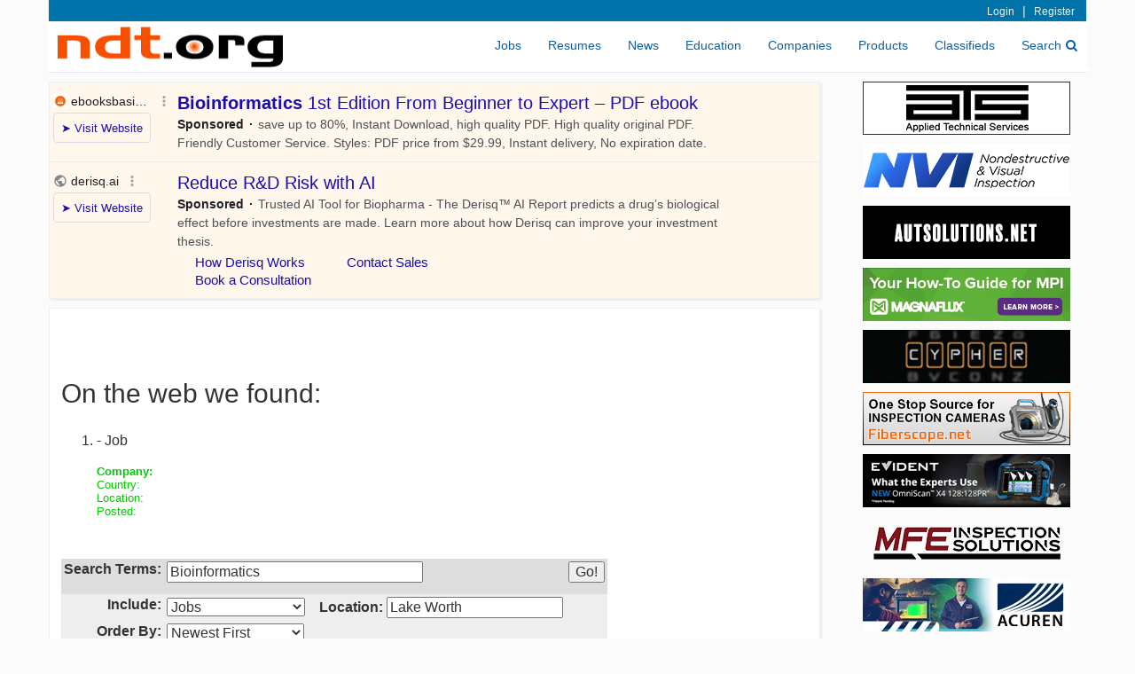

--- FILE ---
content_type: text/html
request_url: https://www.ndt.org/obj_search.asp?TypeID=40&Keywords=Bioinformatics&String=String8&SortOrder=Long1+DESC%2C+InsertDate+DESC&City=Lake+Worth+
body_size: 38784
content:


<!doctype html public "-//w3c//dtd html 3.2//en">
<html>
    <head>

    <!-- boostrap -->
    <meta charset="ASCII">
    <meta http-equiv="X-UA-Compatible" content="IE=edge">
    <meta name="viewport" content="width=device-width, initial-scale=1">
    <link href="css/bootstrap.min.css" rel="stylesheet">
    <link href="css/ndt.css" rel="stylesheet">
	<link href="css/font-awesome.min.css" rel="stylesheet">
	
    
	<base href="https://www.ndt.org:443/"></base>
 	<meta name="tinfoil-site-verification" content="36c38783cec3703eebf37c1f2783779516de7b83" />
   	<meta property="fb:app_id" content="131833721973"/>    

	
				<title>Lake Worth  Bioinformatics Jobs</title>
			
		<meta name="keywords" content="Lake Worth    Bioinformatics Jobs">
		<meta name="description" content="Lake Worth   Bioinformatics Jobs">
	
</head>

    <body onload="updateTotal('40')">
    
        <script language="javascript">
        <!--
        function updateTotal(n)
    	    {
    	    switch (n)
    		    {
    		    case "40":
    			    document.all.CityTextbox.style.visibility = 'visible';
    			    break
                default:
                    
                    document.all.CityTextbox.style.visibility = 'hidden';

                    if (document.getElementsByName('city').length = 1)
                        document.getElementsByName('city')[0].value = "";
    		    }
    	    }
        //-->
        </script>
    
		<div class="container">

            <nav class="navbar navbar-static-top navbar-default ndt-nav-top">
    
    <div class="nav-thin-top">
        
<div class="welcome">
    
    <!-- Login -->
    
        <!-- <a class="light-link-left hidden-xs" href="https://www.workpad.com?utm_source=ndt_nav_link_connect" rel="nofollow" target="_blank">Connect Your Equipment to the Cloud with Workpad.com</a> -->
        <!--<span class="light-link">(888) 278-8804</span> | -->
        <a class="light-link" rel="nofollow" href="https://www.ndt.org:443/login.asp?NextURL=main%2Easp%3FObjectID%3D528">Login</a> | 
        <a class="light-link" rel="nofollow" href="user_edit.asp?SubjectID=-1">Register</a>
    

    <!-- rights -->
    
    
</div>

    </div>
    
    <div class="navbar-header">
        <button type="button" class="navbar-toggle collapsed wp-nav-toggle" data-toggle="collapse" data-target="#navbar" aria-expanded="false" aria-controls="navbar">
            <span class="sr-only">Toggle navigation</span>
            <span class="icon-bar"></span>
            <span class="icon-bar"></span>
            <span class="icon-bar"></span>
        </button>
        <a href="main.asp"><img class="ndt-logo" src="graphics/ndt_logo_2.gif" alt="NDT.org" width="254" height="46" border="0" alt="NDT.org"></a>
    </div>
    
    <div id="navbar" class="collapse navbar-collapse">
        <ul class="nav navbar-nav navbar-right">
            <li class="ndt-nav-item"><a class="ndt-nav-link" href="jobs.asp?ObjectID=4018">Jobs</a></li>
            <li class="ndt-nav-item"><a class="ndt-nav-link" href="resume.asp?ObjectID=4656">Resumes</a></li>
            <li class="ndt-nav-item"><a class="ndt-nav-link" href="news.asp?ObjectID=591">News</a></li>
            <li class="ndt-nav-item"><a class="ndt-nav-link" href="category.asp?ObjectID=50684">Education</a></li>
            <li class="ndt-nav-item"><a class="ndt-nav-link" href="category.asp?ObjectID=4075">Companies</a></li>
            <li class="ndt-nav-item"><a class="ndt-nav-link" href="rfp.asp?ObjectID=5600">Products</a></li>
            <li class="ndt-nav-item"><a class="ndt-nav-link" href="class.asp?ObjectID=2904">Classifieds</a></li>
            <li class="ndt-nav-item"><a class="ndt-nav-link" href="obj_search.asp">Search<i class="fa fa-search ndt-nav-search-icon"></i></a></li>
        </ul>
    </div><!--/.nav-collapse -->
    			
</nav>


            
            <div class="ndt-neg-margin">
    		    <div class="row">
    		        <div class="col-xs-12 col-sm-12 col-md-9 col-lg-9">
                        <div class="ndt-ad-search-box">
    

<div id="adcontainer1"></div>
<script src="//www.google.com/adsense/search/ads.js" type="text/javascript"></script> 
<script type="text/javascript" charset="utf-8"> 
var pageOptions = { 
  'pubId' : 'pub-3817985447670173',
  'query' : 'Bioinformatics',
  'channel' : '8245116660'
};

var adblock1 = { 
  'container' : 'adcontainer1',
  'colorBackground' : '#fff7ec'
};

new google.ads.search.Ads(pageOptions, adblock1);
</script>


</div>

<div class="ndt-content-box">

    <table border=0 cellpadding=0 cellspacing=3><tr><td valign="top" width="100%">
    
    <ol start="1">
    			</ol>
    			<br>
    			
    		<br><h2>On the web we found:</h2>
    		<table>
    					<!-- zip R -->
    					<a name="inO1"></a>
    
    						<br>
    
    						<ol start="1">
    						
    							<li>
    							<a href="" target="_blank"><b></b></a> - Job						
    							</li>
    	
    							<br><b><font size=-1 color=00CC00>Company:&nbsp;&nbsp;</font><font size=-1></font></b>
    							<br><font size=-1 color=00CC00>Country:&nbsp;&nbsp;</font><font size=-1></font>
    							<br><font size=-1 color=00CC00>Location:&nbsp;&nbsp;</font><font size=-1></font>
    							<br><font size=-1 color=00CC00>Posted:&nbsp;&nbsp;</font><font size=-1></font>
    					
    							<font size=-1>
    							
    							</font>	
    							
    	
    							<br><font size=-1></font>	
    
    						</ol>
    	
    						
    					<!-- end zip R -->
    		</table>
    	
    <br/><br/>
	<table border=0 cellspacing=1 cellpadding=3>
		<tr valign="top">
			<td bgcolor="#DDDDDD" align="right">
				<form action="obj_search.asp">
					<b>Search Terms:</b></td>
			<td bgcolor="#DDDDDD">
				<input type="text" name="Keywords" value="Bioinformatics" size=30 maxlength=100>
			</td>
			<td bgcolor="#DDDDDD">
				<input type="submit" name="Submit" value="Go!" size="50" width="50">
			</td>
		</tr>
		<tr valign="top">
			<td bgcolor="#EEEEEE" align="right">
					<b>Include:</b></td>
			<td bgcolor="#EEEEEE">
				<select name="TypeID" onchange="updateTotal(document.all.TypeID.value)">
					<option value="">All Items</option>
					<option value="40" SELECTED>Jobs</option>
					<option value="39">Products</option>
					<option value="41">Resumes</option>
					<option value="22">Companies</option>
					<option value="17">Classified Ads</option>
					<option value="20">Discussion Boards</option>
					<option value="24">Events</option>
					<option value="19">Software</option>
					<option value="14">News</option>
					<option value="21">Links</option>
				</select>
				&nbsp;&nbsp;
				<span id="CityTextbox" name="CityTextbox" style="visibility: visible;">
					
					<b>Location:</b>&nbsp;<input type="text" name="city" value="Lake Worth" size=20 length=20 />
				</span>
			</td>
			<td bgcolor="#EEEEEE">&nbsp;
			</td>
		</tr>
		<tr valign="top">
			<td bgcolor="#EEEEEE" align="right">
					<b>Order By:</b></td>
			<td bgcolor="#EEEEEE">
				<select name="SortOrder">
					
					<option value="InsertDate DESC">Newest First</option>
					<option value="LTrim(String1)">Alphabetical</option>
					<option value="ModifiedDate DESC">Changed Recently</option>
				</select>
			</td>
			<td bgcolor="#EEEEEE">&nbsp;
			</td>
		</tr>
		<tr valign="top">
			<td bgcolor="#EEEEEE" align="right">
					<b>Date Range:</b></td>
			<td bgcolor="#EEEEEE">
				<nobr>
				<input name="StartDate" maxlength=10 size=10 value="">
				to
				<input name="EndDate" maxlength=10 size=10 value="">
				</nobr>
			</td>
			<td bgcolor="#EEEEEE">&nbsp;
			</td>
		</tr>
	</table>
    </form>
    
    <center>
        <div style="margin-top: 25px;">
            
            
            
        </div>			                

    </center>

    </tr></td></table>
 
</div>   
                     </div>   
    		        <div class="col-xs-12 col-sm-12 col-md-3 col-lg-3">
            			

<div class="row">
    <div class="col-xs-12 col-sm-6 col-md-12 col-lg-12">
    	
			<div class="ndt-ad-box"><a href="click.asp?ObjectID=57343&Type=Out&NextURL=https%3A%2F%2Fwww%2Eatslab%2Ecom%2Fjobs%3Futm%5Fsource%3Dndtorg%26utm%5Fcampaign%3Dndtorg%26utm%5Fmedium%3Dndtorg%5Fbanner" target="_blank" rel="nofollow"><img src="ads/ats_234x60.gif" border=0 width=234 height=60 alt="ATS"></a></div>
 		
			<div class="ndt-ad-box"><a href="click.asp?ObjectID=61352&Type=Out&NextURL=http%3A%2F%2Fwww%2Envindt%2Ecom%2Fcareers%3Futm%5Fsource%3Dndtorg%26utm%5Fmedium%3Dndtorg%5Fweb%5Fbanner%26utm%5Fcampaign%3Dndtorg%5Frecruiting" target="_blank" rel="nofollow"><img src="ads/nvi_234x60c.gif" border=0 width=234 height=60 alt="NVI NDT"></a></div>
 		
			<div class="ndt-ad-box"><a href="click.asp?ObjectID=75361&Type=Out&NextURL=https%3A%2F%2Fautsolutions%2Enet" target="_blank" rel="nofollow"><img src="ads/aut_234x60.gif" border=0 width=234 height=60 alt="AUT Solutions"></a></div>
 		
			<div class="ndt-ad-box"><a href="click.asp?ObjectID=78467&Type=Out&NextURL=https%3A%2F%2Fmagnaflux%2Ecom%2FHowto%2DMPI%2DNDTORG%2D0126" target="_blank" rel="nofollow"><img src="ads/magnaflux_234x60u.jpg" border=0 width=234 height=60 alt="Magnaflux"></a></div>
 		
			<div class="ndt-ad-box"><a href="click.asp?ObjectID=50035&Type=Out&NextURL=https%3A%2F%2Fhubs%2Ela%2FQ03rRCQn0" target="_blank" rel="nofollow"><img src="ads/eddify_234x60g.gif" border=0 width=234 height=60 alt="Eddyfi Technologies"></a></div>
		
			<div class="ndt-ad-box"><a href="http://www.fiberscope.net" target="_blank"><img src="ads/medit9.gif" border=0 width=234 height=60 alt="meditinc.com borescopes"></a></div>
		
			<div class="ndt-ad-box"><a href="https://ims.evidentscientific.com/en/products/phased-array/omniscan-x4?utm_source=ndt(dot)org&utm_medium=marketing-network&utm_campaign=fy25_ndt_omniscan_x4_128-128_prospecting" target="_blank" rel="nofollow"><img src="ads/olympus_234x60j.jpg" border=0 width=234 height=60 alt="Evident NDT"></a></div>
		
			<div class="ndt-ad-box"><a href="click.asp?ObjectID=26452&Type=Out&NextURL=http%3A%2F%2Fwww%2Emfe%2Dis%2Ecom%2F%3Futm%5Fsource%3Dndtorg%26utm%5Fmedium%3Dndtorg%5Fwebsite%5Fbanner%26utm%5Fcampaign%3Dndtorg%5Fsmall%5Fbanner" target="_blank" rel="nofollow"><img src="ads/mfe234x60a.gif" border=0 width=234 height=60 alt="mferentals.com"></a></div>
		
			<div class="ndt-ad-box"><a href="click.asp?ObjectID=78426&Type=Out&NextURL=https%3A%2F%2Fwww%2Eacuren%2Ecom%2Fcareers%2F" target="_blank" rel="nofollow"><img src="ads/acuren_234x60a.jpg" border=0 width=234 height=60 alt="Acuren"></a></div>
		
			<div class="ndt-ad-box"><a href="click.asp?ObjectID=51837&Type=Out&NextURL=https%3A%2F%2Fcareers%2Dapplus%2Eicims%2Ecom" target="_blank" rel="nofollow"><img src="ads/applus234x60a.jpg" border=0 width=234 height=60 alt="Applus RTD"></a></div>
		
			<div class="ndt-ad-box"><a href="click.asp?ObjectID=50629&Type=Out&NextURL=http%3A%2F%2Fwww%2Earcadiaaerospace%2Ecom" target="_blank" rel="nofollow"><img src="ads/arcadia_234.jpg" border=0 width=234 height=60 alt="Arcadia Aerospace Composite Inspection Solutions"></a></div>
		
			<div class="ndt-ad-box"><a href="click.asp?ObjectID=50609&Type=Out&NextURL=http%3A%2F%2Fwww%2Eworkforteam%2Ecom" target="_blank" rel="nofollow"><img src="ads/team234x60.gif" border=0 width=234 height=60 alt="TEAM Industrial Services"></a></div>
		
		    </div>
        <div class="col-xs-12 col-sm-6 col-md-12 col-lg-12">
    
			<div class="ndt-ad-box"><a href="click.asp?ObjectID=20171&Type=Out&NextURL=https%3A%2F%2Fwww%2Epine%2Denvironmental%2Ecom%3Futm%5Fsource%3Dndtorg%26utm%5Fcampaign%3Dndtorg%5Fros%26utm%5Fmedium%3Dndtorg%5Fbanner" target="_blank" rel="nofollow"><img src="ads/pine_234x60a.gif" border=0 width=234 height=60 alt="Pine Environmental"></a></div>
		
			<div class="ndt-ad-box"><a href="click.asp?ObjectID=55944&Type=Out&NextURL=http%3A%2F%2Fwww%2Emxindustrial%2Ecom" target="_blank" rel="nofollow"><img src="ads/mx_234x60.jpg" border=0 width=234 height=60 alt="MX Industrial"></a></div>
		
			<div class="ndt-ad-box"><a href="click.asp?ObjectID=30823&Type=Out&NextURL=https%3A%2F%2Ftinyurl%2Ecom%2F2emmbwvf" target="_blank" rel="nofollow"><img src="ads/cygnus_234x60za.gif" border=0 width=234 height=60 alt="Cygnus Instruments"></a></div>
 		
			<div class="ndt-ad-box"><a href="click.asp?ObjectID=50631&Type=Out&NextURL=https%3A%2F%2Fwww%2Etrainingndt%2Ecom%2F" target="_blank" rel="nofollow"><img src="ads/aindt_234x60a.gif" border=0 width=234 height=60 alt="American Institute of Nondestructive Testing"></a></div>
 		
			<div class="ndt-ad-box"><a href="click.asp?ObjectID=53901&Type=Out&NextURL=http%3A%2F%2Fwww%2Einnovationpolymers%2Eca%2F%3Futm%5Fsource%3Dndtorg%26utm%5Fmedium%3Dbanner%26utm%5Fcampaign%3Dndtorg" target="_blank" rel="nofollow"><img src="ads/innopoly_234x60.gif" border=0 width=234 height=60 alt="Innovation Polymers for Nondestructive Testing"></a></div>
 		
			<div class="ndt-ad-box"><a href="click.asp?ObjectID=3476&Type=Out&NextURL=http%3A%2F%2Fwww%2Eiris%2Dinspection%2Ecom" target="_blank" rel="nofollow"><img src="ads/iris_234x60.jpg" border=0 width=234 height=60 alt="Iris Inspection Services"></a></div>
 		
			<div class="ndt-ad-box"><a href="click.asp?ObjectID=66435&Type=Out&NextURL=https%3A%2F%2Fwww%2Eusindt%2Ecom%3Futm%5Fsource%3Dndtorg%26utm%5Fmedium%3Dpaid%5Fsearch%26utm%5Fcampaign%3Dndtorg" target="_blank" rel="nofollow"><img src="ads/usindt_234x60.gif" border=0 width=234 height=60 alt="USI NDT"></a></div>
 		
    </div>
</div>



<div class="row">
    <div class="col-xs-12 col-sm-12 col-md-12 col-lg-12">
        <div class="ndt-content-box ndt-premier">
            <div>
            		<a class="ndt-premier-company-header" href="category.asp?ObjectID=3884">Premium NDT Companies</a><br>
            		<u><a href="https://www.ndt.org/obj_edit.asp?ObjectID=-30921&TypeID=22&Add=0&Level=2">Add a Company</a></u>
            </div>
            <div class="row">
              <div class="col-xs-4 col-sm-4 col-md-12">
                
	      						<div style="margin-top: 3px;">
	              	    
	          						<a class="ndt-premier-company" href="click.asp?ObjectID=78426&Type=Out&NextURL=http%3A%2F%2Fwww%2Eacuren%2Ecom" target="_blank" rel="nofollow">Acuren</a>
											
	              		</div>   
	  			    		
	      						<div style="margin-top: 3px;">
	              	    
	          						<a class="ndt-premier-company" href="click.asp?ObjectID=49980&Type=Out&NextURL=http%3A%2F%2Fwww%2Eacuren%2Ecom" target="_blank" rel="nofollow">Acuren</a>
											
	              		</div>   
	  			    		
	      						<div style="margin-top: 3px;">
	              	    
	          						<a class="ndt-premier-company" href="click.asp?ObjectID=51837&Type=Out&NextURL=https%3A%2F%2Fcareers%2Daegeus%2Eicims%2Ecom" target="_blank" rel="nofollow">Aegeus Inspection Solutions</a>
											
	              		</div>   
	  			    		
	      						<div style="margin-top: 3px;">
	              	    
	          						<a class="ndt-premier-company" href="click.asp?ObjectID=74387&Type=Out&NextURL=http%3A%2F%2Fwww%2Etrainingndt%2Ecom" target="_blank" rel="nofollow">American Institute of Nondestructive testing</a>
											
	              		</div>   
	  			    		
	      						<div style="margin-top: 3px;">
	              	    
	          						<a class="ndt-premier-company" href="click.asp?ObjectID=57434&Type=Out&NextURL=http%3A%2F%2Fwww%2Eatslab%2Ecom%2Ftraining%2Fcourse%2Ddescription%2Ephp" target="_blank" rel="nofollow">Applied Technical Services, LLC</a>
											
	              		</div>   
	  			    		
	      						<div style="margin-top: 3px;">
	              	    
	          						<a class="ndt-premier-company" href="click.asp?ObjectID=75842&Type=Out&NextURL=http%3A%2F%2Fwww%2Earcadiaaerospace%2Ecom" target="_blank" rel="nofollow">Arcadia Aerospace</a>
											
	              		</div>   
	  			    		
	      						<div style="margin-top: 3px;">
	              	    
	          						<a class="ndt-premier-company" href="click.asp?ObjectID=50629&Type=Out&NextURL=http%3A%2F%2Fwww%2Earcadiaaerospace%2Ecom" target="_blank" rel="nofollow">Arcadia Aerospace Industries, LLC.</a>
											
	              		</div>   
	  			    		
	      						<div style="margin-top: 3px;">
	              	    
	          						<a class="ndt-premier-company" href="click.asp?ObjectID=73686&Type=Out&NextURL=http%3A%2F%2Fwww%2Eartictesting%2Ecom" target="_blank" rel="nofollow">Artic Pipe Inspection</a>
											
	              		</div>   
	  			    		
	      						<div style="margin-top: 3px;">
	              	    
	          						<a class="ndt-premier-company" href="click.asp?ObjectID=79548&Type=Out&NextURL=https%3A%2F%2Fwww%2Eatimaterials%2Ecom%2Fcareers" target="_blank" rel="nofollow">ATI Materials</a>
											
	              		</div>   
	  			    		
	      						<div style="margin-top: 3px;">
	              	    
	          						<a class="ndt-premier-company" href="click.asp?ObjectID=75361&Type=Out&NextURL=http%3A%2F%2Fwww%2Eautsolutions%2Enet" target="_blank" rel="nofollow">AUT Solutions </a>
											
	              		</div>   
	  			    		
	      						<div style="margin-top: 3px;">
	              	    
	          						<a class="ndt-premier-company" href="click.asp?ObjectID=81566&Type=Out&NextURL=http%3A%2F%2Fbondedinspections%2Ecom" target="_blank" rel="nofollow">Bonded Inspections</a>
											
	              		</div>   
	  			    		
	      						<div style="margin-top: 3px;">
	              	    
	          						<a class="ndt-premier-company" href="click.asp?ObjectID=79294&Type=Out&NextURL=http%3A%2F%2Fwww%2Ecepedaassociates%2Ecom" target="_blank" rel="nofollow">CEPEDA Associates</a>
											
	              		</div>   
	  			    		
	      						<div style="margin-top: 3px;">
	              	    
	          						<a class="ndt-premier-company" href="click.asp?ObjectID=81213&Type=Out&NextURL=https%3A%2F%2Fconedrive%2Ecom%2Fcycloidal%2Dgearing%2F" target="_blank" rel="nofollow">Cone Drive</a>
											
	              		</div>   
	  			    		
	      						<div style="margin-top: 3px;">
	              	    
	          						<a class="ndt-premier-company" href="click.asp?ObjectID=80285&Type=Out&NextURL=https%3A%2F%2Fwww%2Ecornerstonendt%2Ecom" target="_blank" rel="nofollow">Cornerstone Inspection & Thermal</a>
											
	              		</div>   
	  			    		
	      						<div style="margin-top: 3px;">
	              	    
												<a class="ndt-premier-company" href="vendor.asp?objectid=81167">Crestone NDT (Hidden Star Energy Inc)</a>
	              	    
	              		</div>   
	  			    		
	      						<div style="margin-top: 3px;">
	              	    
	          						<a class="ndt-premier-company" href="click.asp?ObjectID=30823&Type=Out&NextURL=https%3A%2F%2Fus%2Ecygnus%2Dinstruments%2Ecom%2F" target="_blank" rel="nofollow">Cygnus Instruments Inc.</a>
											
	              		</div>   
	  			    		
	      						<div style="margin-top: 3px;">
	              	    
	          						<a class="ndt-premier-company" href="click.asp?ObjectID=63915&Type=Out&NextURL=http%3A%2F%2Fdoncasters%2Ecom" target="_blank" rel="nofollow">Doncasters Group</a>
											
	              		</div>   
	  			    		
	      						<div style="margin-top: 3px;">
	              	    
	          						<a class="ndt-premier-company" href="click.asp?ObjectID=66104&Type=Out&NextURL=http%3A%2F%2Fdrakenintl%2Ecom" target="_blank" rel="nofollow">Draken International</a>
											
	              		</div>   
	  			    		
  			        		</div>
  			        		<div class="col-xs-4 col-sm-4 col-md-12">
  			    			
	      						<div style="margin-top: 3px;">
	              	    
	          						<a class="ndt-premier-company" href="click.asp?ObjectID=68003&Type=Out&NextURL=http%3A%2F%2F" target="_blank" rel="nofollow">Eagle Testing Company</a>
											
	              		</div>   
	  			    		
	      						<div style="margin-top: 3px;">
	              	    
	          						<a class="ndt-premier-company" href="click.asp?ObjectID=50035&Type=Out&NextURL=http%3A%2F%2Fwww%2Eeddyfi%2Ecom" target="_blank" rel="nofollow">Eddyfi Technologies</a>
											
	              		</div>   
	  			    		
	      						<div style="margin-top: 3px;">
	              	    
	          						<a class="ndt-premier-company" href="click.asp?ObjectID=81184&Type=Out&NextURL=http%3A%2F%2Fwww%2Eegs%2Dpartners%2Ecom" target="_blank" rel="nofollow">EGS, Inc.</a>
											
	              		</div>   
	  			    		
	      						<div style="margin-top: 3px;">
	              	    
	          						<a class="ndt-premier-company" href="click.asp?ObjectID=64997&Type=Out&NextURL=https%3A%2F%2Fwww%2Eenginsp%2Ecom" target="_blank" rel="nofollow">Engineering & Inspections</a>
											
	              		</div>   
	  			    		
	      						<div style="margin-top: 3px;">
	              	    
	          						<a class="ndt-premier-company" href="click.asp?ObjectID=41790&Type=Out&NextURL=http%3A%2F%2Fwww%2Eenvirosight%2Ecom" target="_blank" rel="nofollow">Envirosight</a>
											
	              		</div>   
	  			    		
	      						<div style="margin-top: 3px;">
	              	    
	          						<a class="ndt-premier-company" href="click.asp?ObjectID=23532&Type=Out&NextURL=https%3A%2F%2Fims%2Eevidentscientific%2Ecom%2Fen%2F" target="_blank" rel="nofollow">Evident</a>
											
	              		</div>   
	  			    		
	      						<div style="margin-top: 3px;">
	              	    
	          						<a class="ndt-premier-company" href="click.asp?ObjectID=28548&Type=Out&NextURL=https%3A%2F%2Fwww%2Efiberscope%2Enet%2F" target="_blank" rel="nofollow">Fiberscope.net</a>
	              	    
	              		</div>   
	  			    		
	      						<div style="margin-top: 3px;">
	              	    
	          						<a class="ndt-premier-company" href="click.asp?ObjectID=81205&Type=Out&NextURL=http%3A%2F%2Fcareers%2Egeaerospace%2Ecom" target="_blank" rel="nofollow">GE Aerospace</a>
											
	              		</div>   
	  			    		
	      						<div style="margin-top: 3px;">
	              	    
	          						<a class="ndt-premier-company" href="click.asp?ObjectID=81559&Type=Out&NextURL=https%3A%2F%2Fgentool%2Ecom%2F" target="_blank" rel="nofollow">General Tool Company</a>
											
	              		</div>   
	  			    		
	      						<div style="margin-top: 3px;">
	              	    
	          						<a class="ndt-premier-company" href="click.asp?ObjectID=72835&Type=Out&NextURL=http%3A%2F%2Fglobal%2Dpam%2Ecom" target="_blank" rel="nofollow">Global PAM</a>
											
	              		</div>   
	  			    		
	      						<div style="margin-top: 3px;">
	              	    
	          						<a class="ndt-premier-company" href="click.asp?ObjectID=79920&Type=Out&NextURL=http%3A%2F%2Fgoodcheck%2Eai" target="_blank" rel="nofollow">GoodCheck Industrial Inspection</a>
											
	              		</div>   
	  			    		
	      						<div style="margin-top: 3px;">
	              	    
	          						<a class="ndt-premier-company" href="click.asp?ObjectID=53901&Type=Out&NextURL=http%3A%2F%2Fwww%2Einnovationpolymers%2Eca" target="_blank" rel="nofollow">Innovation Polymers</a>
											
	              		</div>   
	  			    		
	      						<div style="margin-top: 3px;">
	              	    
	          						<a class="ndt-premier-company" href="click.asp?ObjectID=3476&Type=Out&NextURL=http%3A%2F%2Fwww%2Eiris%2Dinspection%2Ecom" target="_blank" rel="nofollow">Iris Inspection Services, Inc.</a>
											
	              		</div>   
	  			    		
	      						<div style="margin-top: 3px;">
	              	    
	          						<a class="ndt-premier-company" href="click.asp?ObjectID=76287&Type=Out&NextURL=http%3A%2F%2Fwww%2Ekta%2Ecom" target="_blank" rel="nofollow">KTA-Tator, Inc.</a>
											
	              		</div>   
	  			    		
	      						<div style="margin-top: 3px;">
	              	    
	          						<a class="ndt-premier-company" href="click.asp?ObjectID=78467&Type=Out&NextURL=https%3A%2F%2Fmagnaflux%2Ecom" target="_blank" rel="nofollow">Magnaflux</a>
											
	              		</div>   
	  			    		
	      						<div style="margin-top: 3px;">
	              	    
	          						<a class="ndt-premier-company" href="click.asp?ObjectID=74974&Type=Out&NextURL=http%3A%2F%2Fmasstank%2Ecom" target="_blank" rel="nofollow">Mass Tank Inspection</a>
											
	              		</div>   
	  			    		
	      						<div style="margin-top: 3px;">
	              	    
	          						<a class="ndt-premier-company" href="click.asp?ObjectID=59408&Type=Out&NextURL=https%3A%2F%2Fmfe%2Dis%2Ecom%2Fwp%2Dlanding%2Dpage%2Fbuy%2Drent%2Dndt%2Dequipment%2F" target="_blank" rel="nofollow">MFE Inspection Solutions</a>
											
	              		</div>   
	  			    		
	      						<div style="margin-top: 3px;">
	              	    
	          						<a class="ndt-premier-company" href="click.asp?ObjectID=26452&Type=Out&NextURL=https%3A%2F%2Fmfe%2Dis%2Ecom%2Fwp%2Dlanding%2Dpage%2Fbuy%2Drent%2Dndt%2Dequipment%2F" target="_blank" rel="nofollow">MFE Rentals</a>
											
	              		</div>   
	  			    		
  			        		</div>
  			        		<div class="col-xs-4 col-sm-4 col-md-12">
  			    			
	      						<div style="margin-top: 3px;">
	              	    
	          						<a class="ndt-premier-company" href="click.asp?ObjectID=78477&Type=Out&NextURL=http%3A%2F%2Fwww%2Emmetesting%2Ecom" target="_blank" rel="nofollow">MME Testing </a>
											
	              		</div>   
	  			    		
	      						<div style="margin-top: 3px;">
	              	    
	          						<a class="ndt-premier-company" href="click.asp?ObjectID=80973&Type=Out&NextURL=http%3A%2F%2Fmpi%2Dsoftware%2Ecom" target="_blank" rel="nofollow">MPI Software Inc</a>
											
	              		</div>   
	  			    		
	      						<div style="margin-top: 3px;">
	              	    
	          						<a class="ndt-premier-company" href="click.asp?ObjectID=55944&Type=Out&NextURL=http%3A%2F%2Fwww%2Emxindustrial%2Ecom" target="_blank" rel="nofollow">MX INDUSTRIAL</a>
											
	              		</div>   
	  			    		
	      						<div style="margin-top: 3px;">
	              	    
	          						<a class="ndt-premier-company" href="click.asp?ObjectID=55820&Type=Out&NextURL=http%3A%2F%2Fwww%2Enicinc%2Ecom" target="_blank" rel="nofollow">National Inspection and Consultants</a>
											
	              		</div>   
	  			    		
	      						<div style="margin-top: 3px;">
	              	    
	          						<a class="ndt-premier-company" href="click.asp?ObjectID=78158&Type=Out&NextURL=http%3A%2F%2Fwww%2Enedc%2Ecom" target="_blank" rel="nofollow">NEW ENGLAND DIE CUTTING</a>
											
	              		</div>   
	  			    		
	      						<div style="margin-top: 3px;">
	              	    
	          						<a class="ndt-premier-company" href="click.asp?ObjectID=78602&Type=Out&NextURL=http%3A%2F%2Fwww%2Ents%2Dunitek%2Ecom" target="_blank" rel="nofollow">NTS Unitek</a>
											
	              		</div>   
	  			    		
	      						<div style="margin-top: 3px;">
	              	    
	          						<a class="ndt-premier-company" href="click.asp?ObjectID=61352&Type=Out&NextURL=http%3A%2F%2Fwww%2Envindt%2Ecom" target="_blank" rel="nofollow">NVI, LLC </a>
											
	              		</div>   
	  			    		
	      						<div style="margin-top: 3px;">
	              	    
	          						<a class="ndt-premier-company" href="click.asp?ObjectID=30800&Type=Out&NextURL=https%3A%2F%2Fwww%2Epce%2Dinstruments%2Ecom%2Fus%2F" target="_blank" rel="nofollow">PCE Instruments / PCE Americas Inc.</a>
											
	              		</div>   
	  			    		
	      						<div style="margin-top: 3px;">
	              	    
	          						<a class="ndt-premier-company" href="click.asp?ObjectID=20171&Type=Out&NextURL=http%3A%2F%2Fwww%2Epine%2Denvironmental%2Ecom" target="_blank" rel="nofollow">Pine Environmental</a>
											
	              		</div>   
	  			    		
	      						<div style="margin-top: 3px;">
	              	    
	          						<a class="ndt-premier-company" href="click.asp?ObjectID=72949&Type=Out&NextURL=http%3A%2F%2Fwww%2Epine%2Denvironmental%2Ecom" target="_blank" rel="nofollow">Pine Environmental</a>
											
	              		</div>   
	  			    		
	      						<div style="margin-top: 3px;">
	              	    
	          						<a class="ndt-premier-company" href="click.asp?ObjectID=78659&Type=Out&NextURL=http%3A%2F%2Fwww%2Ercigroup%2Eus" target="_blank" rel="nofollow">RCI Energy Group</a>
											
	              		</div>   
	  			    		
	      						<div style="margin-top: 3px;">
	              	    
	          						<a class="ndt-premier-company" href="click.asp?ObjectID=80561&Type=Out&NextURL=http%3A%2F%2Fsabreindustries%2Ecom" target="_blank" rel="nofollow">Sabre Industries</a>
											
	              		</div>   
	  			    		
	      						<div style="margin-top: 3px;">
	              	    
	          						<a class="ndt-premier-company" href="click.asp?ObjectID=59039&Type=Out&NextURL=http%3A%2F%2Fwww%2Eshawndt%2Ecom%2F" target="_blank" rel="nofollow">Shaw Pipeline Services Inc.</a>
											
	              		</div>   
	  			    		
	      						<div style="margin-top: 3px;">
	              	    
	          						<a class="ndt-premier-company" href="click.asp?ObjectID=81453&Type=Out&NextURL=http%3A%2F%2Fwww%2Estandardaero%2Ecom" target="_blank" rel="nofollow">StandardAero </a>
											
	              		</div>   
	  			    		
	      						<div style="margin-top: 3px;">
	              	    
	          						<a class="ndt-premier-company" href="click.asp?ObjectID=51609&Type=Out&NextURL=http%3A%2F%2Fwww%2Eworkforteam%2Ecom" target="_blank" rel="nofollow">TEAM Industrial Services</a>
											
	              		</div>   
	  			    		
	      						<div style="margin-top: 3px;">
	              	    
	          						<a class="ndt-premier-company" href="click.asp?ObjectID=80811&Type=Out&NextURL=http%3A%2F%2F" target="_blank" rel="nofollow">Tulsa Inspection Resources, LLC</a>
											
	              		</div>   
	  			    		
	      						<div style="margin-top: 3px;">
	              	    
	          						<a class="ndt-premier-company" href="click.asp?ObjectID=66435&Type=Out&NextURL=http%3A%2F%2Fwww%2Eusindt%2Ecom" target="_blank" rel="nofollow">U.S. Inspection & NDT, LLC</a>
											
	              		</div>   
	  			    		
	      						<div style="margin-top: 3px;">
	              	    
	          						<a class="ndt-premier-company" href="click.asp?ObjectID=55324&Type=Out&NextURL=https%3A%2F%2Fusaborescopes%2Ecom%2F" target="_blank" rel="nofollow">USA Borescopes</a>
											
	              		</div>   
	  			    		
	      						<div style="margin-top: 3px;">
	              	    
	          						<a class="ndt-premier-company" href="click.asp?ObjectID=72828&Type=Out&NextURL=http%3A%2F%2Fwww%2Evizaar%2Ede" target="_blank" rel="nofollow">viZaar industrial imaging AG</a>
											
	              		</div>   
	  			    		
	      						<div style="margin-top: 3px;">
	              	    
	          						<a class="ndt-premier-company" href="click.asp?ObjectID=60261&Type=Out&NextURL=http%3A%2F%2Fwww%2Excelgrp%2Ecom" target="_blank" rel="nofollow">XCEL</a>
											
	              		</div>   
	  			    		
        			</div>
            </div>
        	
        </div>
	</div>
</div>

                    </div>   
        		</div>   
            </div>
            
            <nav class="navbar navbar-static-bottom ndt-nav-bottom">

    <div class="ndt-footer-title">
        <div class="row">
            <div class="col-xs-8">
                <b>NDT.org</b>
            </div>
            <div class="col-xs-4 ndt-footer-share">
            	<a href="http://www.linkedin.com/companies/ndt.org" target="_blank" style="text-decoration: underline;"><i class="fa fa-linkedin ndt-external-icons"></i></a>
            	<a href="http://www.facebook.com/ndt.inspection" target="_blank" style="text-decoration: underline;"><i class="fa fa-facebook ndt-external-icons"></i></a>
            	<a href="http://www.twitter.com/ndtorg" target="_blank" style="text-decoration: underline;"><i class="fa fa-twitter ndt-external-icons"></i></a>
            	<a href="https://www.ndt.org/news_rss.asp" target="_blank" style="text-decoration: underline;"><i class="fa fa-rss ndt-external-icons"></i></a>
            </div>
        </div>
    </div>

    <div class="row hidden-xs hidden-sm">
        <div class="col-xs-4 col-sm-4 col-md-4 col-lg-4">
            <a class="ndt-footer-list" href="main.asp">Home</a>
            <a class="ndt-footer-list" href="jobs.asp?ObjectID=4018">Jobs</a>
            <a class="ndt-footer-list" href="resume.asp?ObjectID=4656">Resumes</a></a>
            <a class="ndt-footer-list" href="category.asp?ObjectID=4075">Companies</a>
            <a class="ndt-footer-list" href="news.asp?ObjectID=591">News</a>
            <a class="ndt-footer-list" href="link.asp?ObjectID=50419">Educational Videos</a>
            <a class="ndt-footer-list" href="link.asp?ObjectID=3020">NDT Schools</a>
            <a class="ndt-footer-list" href="rfp.asp?ObjectID=5600">Products</a>
            <a class="ndt-footer-list" href="class.asp?ObjectID=2904">Classifieds</a>
            <a class="ndt-footer-list" href="event.asp?ObjectID=3434">Conferences and Events</a>
            <a class="ndt-footer-list" href="link.asp?ObjectID=2977">NDT Links</a>
            <a class="ndt-footer-list" href="file.asp?ObjectID=2912">Software</a>
        </div>
        <div class="col-xs-4 col-sm-4 col-md-4 col-lg-4">
            <a class="ndt-footer-list" href="obj_search.asp">Search</a>
            <a class="ndt-footer-list" href="link.asp?ObjectID=52523">Get Job Alerts</a>
            <a class="ndt-footer-list" href="list.asp?ObjectID=2892">Subscribe to Newsletter</a>
            <a class="ndt-footer-list" href="obj_edit.asp?ObjectID=-4018&TypeID=40&Add=0">Post a Job</a>
            <a class="ndt-footer-list" href="obj_edit.asp?ObjectID=-591&TypeID=14&Add=0">Post News</a>
            <a class="ndt-footer-list" href="obj_edit.asp?ObjectID=-4656&TypeID=41&Add=0">Post Resume</a>
            <a class="ndt-footer-list" href="http://forums.ndt.org/" target="_blank">Forums</a>
        </div>
        <div class="col-xs-4 col-sm-4 col-md-4 col-lg-4">
            <a class="ndt-footer-list" href="category.asp?ObjectID=3884">Advertise</a>
            <a class="ndt-footer-list" href="mailto:webmaster@ndt.org">Contact Us</a>
            <a class="ndt-footer-list" href="terms.asp">Terms and Conditions</a>
            <a class="ndt-footer-list" href="job_titles.asp">Browse Job Titles</a>
            <a class="ndt-footer-list" href="products.asp">Browse Industrial Products</a>
            
        </div>
    </div>

    <div class="row hidden-md hidden-lg">
        <div class="col-xs-4 col-sm-4 col-md-4 col-lg-4">
            <a class="ndt-footer-list-sm" href="main.asp">Home</a>
            <a class="ndt-footer-list-sm" href="jobs.asp?ObjectID=4018">Jobs</a>
            <a class="ndt-footer-list-sm" href="resume.asp?ObjectID=4656">Resumes</a></a>
            <a class="ndt-footer-list-sm" href="category.asp?ObjectID=4075">Companies</a>
            <a class="ndt-footer-list-sm" href="news.asp?ObjectID=591">News</a>
            <a class="ndt-footer-list-sm" href="link.asp?ObjectID=50419">Educational Videos</a>
            <a class="ndt-footer-list-sm" href="link.asp?ObjectID=3020">NDT Schools</a>
            <a class="ndt-footer-list-sm" href="rfp.asp?ObjectID=5600">Products</a>
            <a class="ndt-footer-list-sm" href="class.asp?ObjectID=2904">Classifieds</a>
            <a class="ndt-footer-list-sm" href="event.asp?ObjectID=3434">Conferences and Events</a>
            <a class="ndt-footer-list-sm" href="link.asp?ObjectID=2977">NDT Links</a>
            <a class="ndt-footer-list-sm" href="file.asp?ObjectID=2912">Software</a>
        </div>
        <div class="col-xs-4 col-sm-4 col-md-4 col-lg-4">
            <a class="ndt-footer-list-sm" href="obj_search.asp">Search</a>
            <a class="ndt-footer-list-sm" href="link.asp?ObjectID=52523">Get Job Alerts</a>
            <a class="ndt-footer-list-sm" href="list.asp?ObjectID=2892">Subscribe to Newsletter</a>
            <a class="ndt-footer-list-sm" href="obj_edit.asp?ObjectID=-4018&TypeID=40&Add=0">Post a Job</a>
            <a class="ndt-footer-list-sm" href="obj_edit.asp?ObjectID=-591&TypeID=14&Add=0">Post News</a>
            <a class="ndt-footer-list-sm" href="obj_edit.asp?ObjectID=-4656&TypeID=41&Add=0">Post Resume</a>
            <a class="ndt-footer-list-sm" href="http://forums.ndt.org/" target="_blank">Forums</a>
        </div>
        <div class="col-xs-4 col-sm-4 col-md-4 col-lg-4">
            <a class="ndt-footer-list-sm" href="category.asp?ObjectID=3884">Advertise</a>
            <a class="ndt-footer-list-sm" href="mailto:webmaster@ndt.org">Contact Us</a>
            <a class="ndt-footer-list-sm" href="terms.asp">Terms and Conditions</a>
            <a class="ndt-footer-list-sm" href="job_titles.asp">Browse Job Titles</a>
            <a class="ndt-footer-list-sm" href="products.asp">Browse Industrial Products</a>
            
        </div>
    </div>

    <div class="ndt-footer-copyright">
        All Contents Copyright &copy; 1998-2026 NDT.org
        <br>
        NDT.org is Nondestructive Testing and Inspection for Energy, Manufacturing, Aerospace, Municipal, and Construction
    </div>

</nav>

        </div>

    	<script src="js/jquery1-11-3.asp"></script>
    	<script src="js/bootstrap3-3-5.asp"></script>

    </body>
    
</html>


<script>
  (function(i,s,o,g,r,a,m){i['GoogleAnalyticsObject']=r;i[r]=i[r]||function(){
  (i[r].q=i[r].q||[]).push(arguments)},i[r].l=1*new Date();a=s.createElement(o),
  m=s.getElementsByTagName(o)[0];a.async=1;a.src=g;m.parentNode.insertBefore(a,m)
  })(window,document,'script','//www.google-analytics.com/analytics.js','ga');

  ga('create', 'UA-9117912-1', 'auto');
  ga('send', 'pageview');

</script>



--- FILE ---
content_type: text/html; charset=UTF-8
request_url: https://syndicatedsearch.goog/afs/ads?sjk=v52SmYutQo%2Bq2hyDF0mECw%3D%3D&channel=8245116660&client=pub-3817985447670173&q=Bioinformatics&r=m&type=0&oe=UTF-8&ie=UTF-8&fexp=21404%2C17301431%2C17301432%2C17301436%2C17301266%2C72717108&format=n2&ad=n2&nocache=6531769892207137&num=0&output=uds_ads_only&v=3&bsl=8&pac=0&u_his=2&u_tz=0&dt=1769892207138&u_w=1280&u_h=720&biw=1280&bih=720&psw=1280&psh=720&frm=0&uio=-&cont=adcontainer1&drt=0&jsid=csa&jsv=861291464&rurl=https%3A%2F%2Fwww.ndt.org%2Fobj_search.asp%3FTypeID%3D40%26Keywords%3DBioinformatics%26String%3DString8%26SortOrder%3DLong1%2BDESC%252C%2BInsertDate%2BDESC%26City%3DLake%2BWorth%2B
body_size: 12527
content:
<!doctype html><html lang="en"> <head> <style id="ssr-boilerplate">body{-webkit-text-size-adjust:100%; font-family:arial,sans-serif; margin:0;}.div{-webkit-box-flex:0 0; -webkit-flex-shrink:0; flex-shrink:0;max-width:100%;}.span:last-child, .div:last-child{-webkit-box-flex:1 0; -webkit-flex-shrink:1; flex-shrink:1;}.a{text-decoration:none; text-transform:none; color:inherit; display:inline-block;}.span{-webkit-box-flex:0 0; -webkit-flex-shrink:0; flex-shrink:0;display:inline-block; overflow:hidden; text-transform:none;}.img{border:none; max-width:100%; max-height:100%;}.i_{display:-ms-flexbox; display:-webkit-box; display:-webkit-flex; display:flex;-ms-flex-align:start; -webkit-box-align:start; -webkit-align-items:flex-start; align-items:flex-start;box-sizing:border-box; overflow:hidden;}.v_{-webkit-box-flex:1 0; -webkit-flex-shrink:1; flex-shrink:1;}.j_>span:last-child, .j_>div:last-child, .w_, .w_:last-child{-webkit-box-flex:0 0; -webkit-flex-shrink:0; flex-shrink:0;}.l_{-ms-overflow-style:none; scrollbar-width:none;}.l_::-webkit-scrollbar{display:none;}.s_{position:relative; display:inline-block;}.u_{position:absolute; top:0; left:0; height:100%; background-repeat:no-repeat; background-size:auto 100%;}.t_{display:block;}.r_{display:-ms-flexbox; display:-webkit-box; display:-webkit-flex; display:flex;-ms-flex-align:center; -webkit-box-align:center; -webkit-align-items:center; align-items:center;-ms-flex-pack:center; -webkit-box-pack:center; -webkit-justify-content:center; justify-content:center;}.q_{box-sizing:border-box; max-width:100%; max-height:100%; overflow:hidden;display:-ms-flexbox; display:-webkit-box; display:-webkit-flex; display:flex;-ms-flex-align:center; -webkit-box-align:center; -webkit-align-items:center; align-items:center;-ms-flex-pack:center; -webkit-box-pack:center; -webkit-justify-content:center; justify-content:center;}.n_{text-overflow:ellipsis; white-space:nowrap;}.p_{-ms-flex-negative:1; max-width: 100%;}.m_{overflow:hidden;}.o_{white-space:nowrap;}.x_{cursor:pointer;}.y_{display:none; position:absolute; z-index:1;}.k_>div:not(.y_) {display:-webkit-inline-box; display:-moz-inline-box; display:-ms-inline-flexbox; display:-webkit-inline-flex; display:inline-flex; vertical-align:middle;}.k_.topAlign>div{vertical-align:top;}.k_.centerAlign>div{vertical-align:middle;}.k_.bottomAlign>div{vertical-align:bottom;}.k_>span, .k_>a, .k_>img, .k_{display:inline; vertical-align:middle;}.si101:nth-of-type(5n+1) > .si141{border-left: #1f8a70 7px solid;}.rssAttrContainer ~ .si101:nth-of-type(5n+2) > .si141{border-left: #1f8a70 7px solid;}.si101:nth-of-type(5n+3) > .si141{border-left: #bedb39 7px solid;}.rssAttrContainer ~ .si101:nth-of-type(5n+4) > .si141{border-left: #bedb39 7px solid;}.si101:nth-of-type(5n+5) > .si141{border-left: #ffe11a 7px solid;}.rssAttrContainer ~ .si101:nth-of-type(5n+6) > .si141{border-left: #ffe11a 7px solid;}.si101:nth-of-type(5n+2) > .si141{border-left: #fd7400 7px solid;}.rssAttrContainer ~ .si101:nth-of-type(5n+3) > .si141{border-left: #fd7400 7px solid;}.si101:nth-of-type(5n+4) > .si141{border-left: #004358 7px solid;}.rssAttrContainer ~ .si101:nth-of-type(5n+5) > .si141{border-left: #004358 7px solid;}.z_{cursor:pointer;}.si130{display:inline; text-transform:inherit;}.flexAlignStart{-ms-flex-align:start; -webkit-box-align:start; -webkit-align-items:flex-start; align-items:flex-start;}.flexAlignBottom{-ms-flex-align:end; -webkit-box-align:end; -webkit-align-items:flex-end; align-items:flex-end;}.flexAlignCenter{-ms-flex-align:center; -webkit-box-align:center; -webkit-align-items:center; align-items:center;}.flexAlignStretch{-ms-flex-align:stretch; -webkit-box-align:stretch; -webkit-align-items:stretch; align-items:stretch;}.flexJustifyStart{-ms-flex-pack:start; -webkit-box-pack:start; -webkit-justify-content:flex-start; justify-content:flex-start;}.flexJustifyCenter{-ms-flex-pack:center; -webkit-box-pack:center; -webkit-justify-content:center; justify-content:center;}.flexJustifyEnd{-ms-flex-pack:end; -webkit-box-pack:end; -webkit-justify-content:flex-end; justify-content:flex-end;}</style>  <style>.si101{background-color:#fff7ec;font-family:Arial,arial,sans-serif;font-size:14px;line-height:20px;padding-bottom:10px;padding-left:4px;padding-right:4px;padding-top:10px;color:#4d5156;}.si108{margin-top:1px;width:140px;}.si116{height:16px;margin-right:4px;width:16px;}.si31{color:#202124;width:100%; -ms-flex-negative:1;-webkit-box-flex:1 0; -webkit-flex-shrink:1; flex-shrink:1;}.si31:hover{text-decoration:underline;}.si46{height:100%;}.si40{width:100%; -ms-flex-negative:1;-webkit-box-flex:1 0; -webkit-flex-shrink:1; flex-shrink:1;}.si32{width:100%; -ms-flex-negative:1;-webkit-box-flex:1 0; -webkit-flex-shrink:1; flex-shrink:1;}.si27{font-size:20px;line-height:26px;color:#1a0dab;}.si27:hover{text-decoration:underline;}.si38{height:100%;width:100%; -ms-flex-negative:1;-webkit-box-flex:1 0; -webkit-flex-shrink:1; flex-shrink:1;}.si36{max-width:620px;}.si29{font-size:14px;line-height:20px;max-width:600px;}.si34{margin-left:20px;margin-top:3px;}.si39{height:100%;}.si1{margin-left:2px;color:#70757a;}.si2{padding-left:0px;padding-right:3px;}.si11{color:#70757a;}.si14{margin-left:0px;margin-top:1px;}.si15{font-size:15px;color:#1A0DAB;}.si15:hover{text-decoration:underline;}.si18{color:#1a0dab;}.si18:hover{text-decoration:underline;}.si19{color:#70757a;}.si20{margin-left:2px;color:#70757a;}.si21{border-radius:4px;border:1px solid #DADCE0;font-size:13px;height:100%;line-height:17px;max-height:55px;max-width:117px;margin-top:3px;padding-bottom:4px;padding-left:5px;padding-right:5px;padding-top:5px;color:#1a0dab;width:100%; -ms-flex-negative:1;-webkit-box-flex:1 0; -webkit-flex-shrink:1; flex-shrink:1;}.si21:hover{text-decoration:underline;}.si22{padding-bottom:3px;padding-left:3px;padding-right:3px;padding-top:3px;}.si23{height:15px;width:15px;}.si68{padding-left:1px;}.si69{border-radius:4px;max-width:100px;margin-left:8px;}.si70{padding-bottom:14px;padding-left:20px;padding-right:20px;padding-top:0px;}.si71{font-size:15px;line-height:26px;color:#1a0dab;}.si71:hover{text-decoration:underline;}.si128{background-color:#ebebeb;height:1px;width:100%; -ms-flex-negative:1;-webkit-box-flex:1 0; -webkit-flex-shrink:1; flex-shrink:1;}div>div.si128:last-child{display:none;}.si130{font-weight:700;}.si149{height:18px;padding-left:0px;width:30px;}.y_{font-weight:400;background-color:#ffffff;border:1px solid #dddddd;font-family:sans-serif,arial,sans-serif;font-size:12px;line-height:12px;padding-bottom:5px;padding-left:5px;padding-right:5px;padding-top:5px;color:#666666;}.srLink{}.srLink:hover{text-decoration:underline;}.si25{font-weight:700;font-size:14px;line-height:20px;color:#202124;}.adBadgeBullet{font-weight:700;padding-left:6px;padding-right:6px;}.si16{padding-left:3px;padding-right:3px;}.sitelinksLeftColumn{padding-right:20px;}.sitelinksRightColumn{padding-left:20px;}.exp-sitelinks-container{padding-top:4px;}.priceExtensionChipsExpandoPriceHyphen{margin-left:5px;}.priceExtensionChipsPrice{margin-left:5px;margin-right:5px;}.promotionExtensionOccasion{font-weight:700;}.promotionExtensionLink{}.promotionExtensionLink:hover{text-decoration:underline;}.si7{padding-bottom:3px;padding-left:6px;padding-right:4px;}.ctdRatingSpacer{width:3px;}</style> <meta content="NOINDEX, NOFOLLOW" name="ROBOTS"> <meta content="telephone=no" name="format-detection"> <meta content="origin" name="referrer"> <title>Ads by Google</title>   </head> <body>  <div id="adBlock">   <div id="ssrad-master" data-csa-needs-processing="1" data-num-ads="2" class="parent_container"><div class="i_ div si135" style="-ms-flex-direction:column; -webkit-box-orient:vertical; -webkit-flex-direction:column; flex-direction:column;-ms-flex-pack:start; -webkit-box-pack:start; -webkit-justify-content:flex-start; justify-content:flex-start;-ms-flex-align:stretch; -webkit-box-align:stretch; -webkit-align-items:stretch; align-items:stretch;" data-ad-container="1"><div id="e1" class="i_ div clicktrackedAd_js si101" style="-ms-flex-direction:row; -webkit-box-orient:horizontal; -webkit-flex-direction:row; flex-direction:row;"><div class="i_ div si108" style="-ms-flex-direction:column; -webkit-box-orient:vertical; -webkit-flex-direction:column; flex-direction:column;-ms-flex-pack:start; -webkit-box-pack:start; -webkit-justify-content:flex-start; justify-content:flex-start;-ms-flex-align:start; -webkit-box-align:start; -webkit-align-items:flex-start; align-items:flex-start;"><div class="i_ div si33" style="-ms-flex-direction:row; -webkit-box-orient:horizontal; -webkit-flex-direction:row; flex-direction:row;-ms-flex-pack:start; -webkit-box-pack:start; -webkit-justify-content:flex-start; justify-content:flex-start;-ms-flex-align:center; -webkit-box-align:center; -webkit-align-items:center; align-items:center;"><a href="https://syndicatedsearch.goog/aclk?sa=L&amp;pf=1&amp;ai=DChsSEwiHlNii0raSAxXLTkcBHaanMngYACICCAEQABoCcXU&amp;co=1&amp;ase=2&amp;gclid=EAIaIQobChMIh5TYotK2kgMVy05HAR2mpzJ4EAAYASAAEgL7TvD_BwE&amp;cid=[base64]&amp;cce=2&amp;category=acrcp_v1_32&amp;sig=AOD64_2_DNrJ4oQ-JRRuoQhPEA8zOEqfSQ&amp;q&amp;nis=4&amp;adurl=https://ebooksbasic.com/product/all-about-bioinformatics-1st-edition-from-beginner-to-expert-pdf-ebook/?gad_source%3D5%26gad_campaignid%3D22862263401%26gclid%3DEAIaIQobChMIh5TYotK2kgMVy05HAR2mpzJ4EAAYASAAEgL7TvD_BwE" data-nb="11" attributionsrc="" data-set-target="1" target="_top" class="a q_ si116 w_"><img src="https://tpc.googlesyndication.com/simgad/16077214591655810529?sqp=-oaymwEKCCgQKCABUAFYAQ&amp;rs=AOga4qni4XMjereuyXCGF2TN1Nei8uBLpg" alt="" loading="lazy" class="img"></a><a class="m_ n_ si31 a" data-lines="1" data-truncate="0" href="https://syndicatedsearch.goog/aclk?sa=L&amp;pf=1&amp;ai=DChsSEwiHlNii0raSAxXLTkcBHaanMngYACICCAEQABoCcXU&amp;co=1&amp;ase=2&amp;gclid=EAIaIQobChMIh5TYotK2kgMVy05HAR2mpzJ4EAAYASAAEgL7TvD_BwE&amp;cid=[base64]&amp;cce=2&amp;category=acrcp_v1_32&amp;sig=AOD64_2_DNrJ4oQ-JRRuoQhPEA8zOEqfSQ&amp;q&amp;nis=4&amp;adurl=https://ebooksbasic.com/product/all-about-bioinformatics-1st-edition-from-beginner-to-expert-pdf-ebook/?gad_source%3D5%26gad_campaignid%3D22862263401%26gclid%3DEAIaIQobChMIh5TYotK2kgMVy05HAR2mpzJ4EAAYASAAEgL7TvD_BwE" data-nb="1" attributionsrc="" data-set-target="1" target="_top">ebooksbasic.com</a><div class="i_ div w_" style="-ms-flex-direction:row; -webkit-box-orient:horizontal; -webkit-flex-direction:row; flex-direction:row;-ms-flex-pack:center; -webkit-box-pack:center; -webkit-justify-content:center; justify-content:center;-ms-flex-align:center; -webkit-box-align:center; -webkit-align-items:center; align-items:center;"><a href="https://adssettings.google.com/whythisad?source=afs_3p&amp;reasons=[base64]&amp;hl=en&amp;opi=122715837" data-notrack="true" data-set-target="1" target="_top" class="a q_ si149"><img src="https://www.google.com/images/afs/snowman.png" alt="" loading="lazy" class="img" data-pingback-type="wtac"></a></div></div><div class="i_ div" style="-ms-flex-direction:row; -webkit-box-orient:horizontal; -webkit-flex-direction:row; flex-direction:row;"><div class="i_ div" style="-ms-flex-direction:row; -webkit-box-orient:horizontal; -webkit-flex-direction:row; flex-direction:row;"><a href="https://syndicatedsearch.goog/aclk?sa=L&amp;pf=1&amp;ai=DChsSEwiHlNii0raSAxXLTkcBHaanMngYACICCAEQABoCcXU&amp;co=1&amp;ase=2&amp;gclid=EAIaIQobChMIh5TYotK2kgMVy05HAR2mpzJ4EAAYASAAEgL7TvD_BwE&amp;cid=[base64]&amp;cce=2&amp;category=acrcp_v1_32&amp;sig=AOD64_2_DNrJ4oQ-JRRuoQhPEA8zOEqfSQ&amp;q&amp;nis=4&amp;adurl=https://ebooksbasic.com/product/all-about-bioinformatics-1st-edition-from-beginner-to-expert-pdf-ebook/?gad_source%3D5%26gad_campaignid%3D22862263401%26gclid%3DEAIaIQobChMIh5TYotK2kgMVy05HAR2mpzJ4EAAYASAAEgL7TvD_BwE" data-nb="8" attributionsrc="" data-set-target="1" target="_top" class="i_ a si21" style="-ms-flex-direction:row; -webkit-box-orient:horizontal; -webkit-flex-direction:row; flex-direction:row;-ms-flex-pack:center; -webkit-box-pack:center; -webkit-justify-content:center; justify-content:center;-ms-flex-align:center; -webkit-box-align:center; -webkit-align-items:center; align-items:center;"><span class="p_ si22 span">➤ Visit Website</span></a></div></div></div><div class="i_ div si46" style="-ms-flex-direction:column; -webkit-box-orient:vertical; -webkit-flex-direction:column; flex-direction:column;"><div class="i_ div si40" style="-ms-flex-direction:row; -webkit-box-orient:horizontal; -webkit-flex-direction:row; flex-direction:row;-ms-flex-pack:start; -webkit-box-pack:start; -webkit-justify-content:flex-start; justify-content:flex-start;-ms-flex-align:stretch; -webkit-box-align:stretch; -webkit-align-items:stretch; align-items:stretch;"><div class="i_ div si32" style="-ms-flex-direction:column; -webkit-box-orient:vertical; -webkit-flex-direction:column; flex-direction:column;-ms-flex-pack:start; -webkit-box-pack:start; -webkit-justify-content:flex-start; justify-content:flex-start;-ms-flex-align:stretch; -webkit-box-align:stretch; -webkit-align-items:stretch; align-items:stretch;"><div class="i_ div si43" style="-ms-flex-direction:column; -webkit-box-orient:vertical; -webkit-flex-direction:column; flex-direction:column;"><a class="p_ si27 a" href="https://syndicatedsearch.goog/aclk?sa=L&amp;pf=1&amp;ai=DChsSEwiHlNii0raSAxXLTkcBHaanMngYACICCAEQABoCcXU&amp;co=1&amp;ase=2&amp;gclid=EAIaIQobChMIh5TYotK2kgMVy05HAR2mpzJ4EAAYASAAEgL7TvD_BwE&amp;cid=[base64]&amp;cce=2&amp;category=acrcp_v1_32&amp;sig=AOD64_2_DNrJ4oQ-JRRuoQhPEA8zOEqfSQ&amp;q&amp;nis=4&amp;adurl=https://ebooksbasic.com/product/all-about-bioinformatics-1st-edition-from-beginner-to-expert-pdf-ebook/?gad_source%3D5%26gad_campaignid%3D22862263401%26gclid%3DEAIaIQobChMIh5TYotK2kgMVy05HAR2mpzJ4EAAYASAAEgL7TvD_BwE" data-nb="0" attributionsrc="" data-set-target="1" target="_top"><span style='display:inline;text-transform:inherit;' class="si130 span">Bioinformatics</span> 1st Edition From Beginner to Expert – PDF ebook</a></div><div class="i_ div si44" style="-ms-flex-direction:row; -webkit-box-orient:horizontal; -webkit-flex-direction:row; flex-direction:row;"><div class="i_ div si38 v_" style="-ms-flex-direction:column; -webkit-box-orient:vertical; -webkit-flex-direction:column; flex-direction:column;"><div class="i_ div si36 k_ " style="-ms-flex-direction:row; -webkit-box-orient:horizontal; -webkit-flex-direction:row; flex-direction:row;"><div class="i_ div si25 w_" style="-ms-flex-direction:row; -webkit-box-orient:horizontal; -webkit-flex-direction:row; flex-direction:row;"><span class="p_  span">Sponsored</span><span class="p_ adBadgeBullet span">·</span></div><span class="p_ si29 span">save up to 80%, Instant Download, high quality PDF. High quality original 
PDF. Friendly Customer Service. Styles: PDF price from $29.99, Instant 
delivery, No expiration date.</span></div></div></div></div></div></div></div><div class="i_ div si128" style="-ms-flex-direction:row; -webkit-box-orient:horizontal; -webkit-flex-direction:row; flex-direction:row;"></div><div id="e2" class="i_ div clicktrackedAd_js si101" style="-ms-flex-direction:row; -webkit-box-orient:horizontal; -webkit-flex-direction:row; flex-direction:row;"><div class="i_ div si108" style="-ms-flex-direction:column; -webkit-box-orient:vertical; -webkit-flex-direction:column; flex-direction:column;-ms-flex-pack:start; -webkit-box-pack:start; -webkit-justify-content:flex-start; justify-content:flex-start;-ms-flex-align:start; -webkit-box-align:start; -webkit-align-items:flex-start; align-items:flex-start;"><div class="i_ div si33" style="-ms-flex-direction:row; -webkit-box-orient:horizontal; -webkit-flex-direction:row; flex-direction:row;-ms-flex-pack:start; -webkit-box-pack:start; -webkit-justify-content:flex-start; justify-content:flex-start;-ms-flex-align:center; -webkit-box-align:center; -webkit-align-items:center; align-items:center;"><a href="https://syndicatedsearch.goog/aclk?sa=L&amp;pf=1&amp;ai=DChsSEwiHlNii0raSAxXLTkcBHaanMngYACICCAEQARoCcXU&amp;co=1&amp;ase=2&amp;gclid=EAIaIQobChMIh5TYotK2kgMVy05HAR2mpzJ4EAAYAiAAEgLbbfD_BwE&amp;cid=[base64]&amp;cce=2&amp;category=acrcp_v1_32&amp;sig=AOD64_004oN7U52TD4ZUao4b_bKAJBh3hA&amp;q&amp;nis=4&amp;adurl=https://www.derisq.ai?utm_source%3Dgoogle-ads%26utm_medium%3Dpaid%26utm_campaign%3DDerisq-Performance-Max%26gad_source%3D5%26gad_campaignid%3D23349223842%26gclid%3DEAIaIQobChMIh5TYotK2kgMVy05HAR2mpzJ4EAAYAiAAEgLbbfD_BwE" data-nb="11" attributionsrc="" data-set-target="1" target="_top" class="a q_ si116 w_"><img src="https://afs.googleusercontent.com/svg/globe.svg?c=%2380868B" alt="" loading="lazy" class="img"></a><a class="m_ n_ si31 a" data-lines="1" data-truncate="0" href="https://syndicatedsearch.goog/aclk?sa=L&amp;pf=1&amp;ai=DChsSEwiHlNii0raSAxXLTkcBHaanMngYACICCAEQARoCcXU&amp;co=1&amp;ase=2&amp;gclid=EAIaIQobChMIh5TYotK2kgMVy05HAR2mpzJ4EAAYAiAAEgLbbfD_BwE&amp;cid=[base64]&amp;cce=2&amp;category=acrcp_v1_32&amp;sig=AOD64_004oN7U52TD4ZUao4b_bKAJBh3hA&amp;q&amp;nis=4&amp;adurl=https://www.derisq.ai?utm_source%3Dgoogle-ads%26utm_medium%3Dpaid%26utm_campaign%3DDerisq-Performance-Max%26gad_source%3D5%26gad_campaignid%3D23349223842%26gclid%3DEAIaIQobChMIh5TYotK2kgMVy05HAR2mpzJ4EAAYAiAAEgLbbfD_BwE" data-nb="1" attributionsrc="" data-set-target="1" target="_top">derisq.ai</a><div class="i_ div w_" style="-ms-flex-direction:row; -webkit-box-orient:horizontal; -webkit-flex-direction:row; flex-direction:row;-ms-flex-pack:center; -webkit-box-pack:center; -webkit-justify-content:center; justify-content:center;-ms-flex-align:center; -webkit-box-align:center; -webkit-align-items:center; align-items:center;"><a href="https://adssettings.google.com/whythisad?source=afs_3p&amp;reasons=[base64]&amp;hl=en&amp;opi=122715837" data-notrack="true" data-set-target="1" target="_top" class="a q_ si149"><img src="https://www.google.com/images/afs/snowman.png" alt="" loading="lazy" class="img" data-pingback-type="wtac"></a></div></div><div class="i_ div" style="-ms-flex-direction:row; -webkit-box-orient:horizontal; -webkit-flex-direction:row; flex-direction:row;"><div class="i_ div" style="-ms-flex-direction:row; -webkit-box-orient:horizontal; -webkit-flex-direction:row; flex-direction:row;"><a href="https://syndicatedsearch.goog/aclk?sa=L&amp;pf=1&amp;ai=DChsSEwiHlNii0raSAxXLTkcBHaanMngYACICCAEQARoCcXU&amp;co=1&amp;ase=2&amp;gclid=EAIaIQobChMIh5TYotK2kgMVy05HAR2mpzJ4EAAYAiAAEgLbbfD_BwE&amp;cid=[base64]&amp;cce=2&amp;category=acrcp_v1_32&amp;sig=AOD64_004oN7U52TD4ZUao4b_bKAJBh3hA&amp;q&amp;nis=4&amp;adurl=https://www.derisq.ai?utm_source%3Dgoogle-ads%26utm_medium%3Dpaid%26utm_campaign%3DDerisq-Performance-Max%26gad_source%3D5%26gad_campaignid%3D23349223842%26gclid%3DEAIaIQobChMIh5TYotK2kgMVy05HAR2mpzJ4EAAYAiAAEgLbbfD_BwE" data-nb="8" attributionsrc="" data-set-target="1" target="_top" class="i_ a si21" style="-ms-flex-direction:row; -webkit-box-orient:horizontal; -webkit-flex-direction:row; flex-direction:row;-ms-flex-pack:center; -webkit-box-pack:center; -webkit-justify-content:center; justify-content:center;-ms-flex-align:center; -webkit-box-align:center; -webkit-align-items:center; align-items:center;"><span class="p_ si22 span">➤ Visit Website</span></a></div></div></div><div class="i_ div si46" style="-ms-flex-direction:column; -webkit-box-orient:vertical; -webkit-flex-direction:column; flex-direction:column;"><div class="i_ div si40" style="-ms-flex-direction:row; -webkit-box-orient:horizontal; -webkit-flex-direction:row; flex-direction:row;-ms-flex-pack:start; -webkit-box-pack:start; -webkit-justify-content:flex-start; justify-content:flex-start;-ms-flex-align:stretch; -webkit-box-align:stretch; -webkit-align-items:stretch; align-items:stretch;"><div class="i_ div si32" style="-ms-flex-direction:column; -webkit-box-orient:vertical; -webkit-flex-direction:column; flex-direction:column;-ms-flex-pack:start; -webkit-box-pack:start; -webkit-justify-content:flex-start; justify-content:flex-start;-ms-flex-align:stretch; -webkit-box-align:stretch; -webkit-align-items:stretch; align-items:stretch;"><div class="i_ div si43" style="-ms-flex-direction:column; -webkit-box-orient:vertical; -webkit-flex-direction:column; flex-direction:column;"><a class="p_ si27 a" href="https://syndicatedsearch.goog/aclk?sa=L&amp;pf=1&amp;ai=DChsSEwiHlNii0raSAxXLTkcBHaanMngYACICCAEQARoCcXU&amp;co=1&amp;ase=2&amp;gclid=EAIaIQobChMIh5TYotK2kgMVy05HAR2mpzJ4EAAYAiAAEgLbbfD_BwE&amp;cid=[base64]&amp;cce=2&amp;category=acrcp_v1_32&amp;sig=AOD64_004oN7U52TD4ZUao4b_bKAJBh3hA&amp;q&amp;nis=4&amp;adurl=https://www.derisq.ai?utm_source%3Dgoogle-ads%26utm_medium%3Dpaid%26utm_campaign%3DDerisq-Performance-Max%26gad_source%3D5%26gad_campaignid%3D23349223842%26gclid%3DEAIaIQobChMIh5TYotK2kgMVy05HAR2mpzJ4EAAYAiAAEgLbbfD_BwE" data-nb="0" attributionsrc="" data-set-target="1" target="_top">Reduce R&amp;D Risk with AI</a></div><div class="i_ div si44" style="-ms-flex-direction:row; -webkit-box-orient:horizontal; -webkit-flex-direction:row; flex-direction:row;"><div class="i_ div si38 v_" style="-ms-flex-direction:column; -webkit-box-orient:vertical; -webkit-flex-direction:column; flex-direction:column;"><div class="i_ div si36 k_ " style="-ms-flex-direction:row; -webkit-box-orient:horizontal; -webkit-flex-direction:row; flex-direction:row;"><div class="i_ div si25 w_" style="-ms-flex-direction:row; -webkit-box-orient:horizontal; -webkit-flex-direction:row; flex-direction:row;"><span class="p_  span">Sponsored</span><span class="p_ adBadgeBullet span">·</span></div><span class="p_ si29 span">Trusted AI Tool for Biopharma - The Derisq™ AI Report predicts a drug’s 
biological effect before investments are made. Learn more about how Derisq 
can improve your investment thesis.</span></div><div class="i_ div si45" style="-ms-flex-direction:row; -webkit-box-orient:horizontal; -webkit-flex-direction:row; flex-direction:row;-ms-flex-pack:start; -webkit-box-pack:start; -webkit-justify-content:flex-start; justify-content:flex-start;-ms-flex-align:end; -webkit-box-align:end; -webkit-align-items:flex-end; align-items:flex-end;"><div class="i_ div si34" style="-ms-flex-direction:row; -webkit-box-orient:horizontal; -webkit-flex-direction:row; flex-direction:row;"><div class="i_ div si14" style="-ms-flex-direction:row; -webkit-box-orient:horizontal; -webkit-flex-direction:row; flex-direction:row;"><div class="i_ div sitelinksTextContainer" style="-ms-flex-direction:row; -webkit-box-orient:horizontal; -webkit-flex-direction:row; flex-direction:row;-ms-flex-pack:start; -webkit-box-pack:start; -webkit-justify-content:flex-start; justify-content:flex-start;-ms-flex-align:start; -webkit-box-align:start; -webkit-align-items:flex-start; align-items:flex-start;"><div class="i_ div sitelinksLeftColumn" style="-ms-flex-direction:column; -webkit-box-orient:vertical; -webkit-flex-direction:column; flex-direction:column;-ms-flex-pack:start; -webkit-box-pack:start; -webkit-justify-content:flex-start; justify-content:flex-start;-ms-flex-align:stretch; -webkit-box-align:stretch; -webkit-align-items:stretch; align-items:stretch;"><a class="m_ n_ si15 a" data-lines="1" data-truncate="0" href="https://syndicatedsearch.goog/aclk?sa=L&amp;pf=1&amp;ai=DChsSEwiHlNii0raSAxXLTkcBHaanMngYACICCAEQAhoCcXU&amp;co=1&amp;ase=2&amp;gclid=EAIaIQobChMIh5TYotK2kgMVy05HAR2mpzJ4EAAYAiABEgLkQvD_BwE&amp;cid=[base64]&amp;cce=2&amp;category=acrcp_v1_32&amp;sig=AOD64_0EczDGHsrBlIqzrMoq7xe9diDXPw&amp;nis=4&amp;adurl=https://derisq.ai/?gad_source%3D5%26gad_campaignid%3D23349223842%26gclid%3DEAIaIQobChMIh5TYotK2kgMVy05HAR2mpzJ4EAAYAiABEgLkQvD_BwE" data-nb="6" attributionsrc="" data-set-target="1" target="_top">How Derisq Works</a><a class="m_ n_ si15 a" data-lines="1" data-truncate="0" href="https://syndicatedsearch.goog/aclk?sa=L&amp;pf=1&amp;ai=DChsSEwiHlNii0raSAxXLTkcBHaanMngYACICCAEQBBoCcXU&amp;co=1&amp;ase=2&amp;gclid=EAIaIQobChMIh5TYotK2kgMVy05HAR2mpzJ4EAAYAiADEgIIa_D_BwE&amp;cid=[base64]&amp;cce=2&amp;category=acrcp_v1_32&amp;sig=AOD64_0aa5AhN-qDn_TwL1KzDi95ZQbgsQ&amp;nis=4&amp;adurl=https://derisq.ai/?gad_source%3D5%26gad_campaignid%3D23349223842%26gclid%3DEAIaIQobChMIh5TYotK2kgMVy05HAR2mpzJ4EAAYAiADEgIIa_D_BwE%23contact" data-nb="6" attributionsrc="" data-set-target="1" target="_top">Book a Consultation</a></div><div class="i_ div sitelinksRightColumn" style="-ms-flex-direction:column; -webkit-box-orient:vertical; -webkit-flex-direction:column; flex-direction:column;-ms-flex-pack:start; -webkit-box-pack:start; -webkit-justify-content:flex-start; justify-content:flex-start;-ms-flex-align:stretch; -webkit-box-align:stretch; -webkit-align-items:stretch; align-items:stretch;"><a class="m_ n_ si15 a" data-lines="1" data-truncate="0" href="https://syndicatedsearch.goog/aclk?sa=L&amp;pf=1&amp;ai=DChsSEwiHlNii0raSAxXLTkcBHaanMngYACICCAEQAxoCcXU&amp;co=1&amp;ase=2&amp;gclid=EAIaIQobChMIh5TYotK2kgMVy05HAR2mpzJ4EAAYAiACEgKjAPD_BwE&amp;cid=[base64]&amp;cce=2&amp;category=acrcp_v1_32&amp;sig=AOD64_0EGX39oOjPKSjeEIv43JkmvS_rIQ&amp;nis=4&amp;adurl=https://derisq.ai/?gad_source%3D5%26gad_campaignid%3D23349223842%26gclid%3DEAIaIQobChMIh5TYotK2kgMVy05HAR2mpzJ4EAAYAiACEgKjAPD_BwE%23contact" data-nb="6" attributionsrc="" data-set-target="1" target="_top">Contact Sales</a></div></div></div></div></div></div></div></div></div></div></div><div class="i_ div si128" style="-ms-flex-direction:row; -webkit-box-orient:horizontal; -webkit-flex-direction:row; flex-direction:row;"></div></div></div> </div> <div id="ssrab" style="display:none;"><!--leader-content--></div> <script nonce="Ae8DwUcVyhHRWaLAsCQ-bw">window.AFS_AD_REQUEST_RETURN_TIME_ = Date.now();window.IS_GOOGLE_AFS_IFRAME_ = true;(function(){window.ad_json={"caps":[{"n":"queryId","v":"b2l-acegMMudnboPps_KwQc"}],"bg":{"i":"https://www.google.com/js/bg/MihF79xbtN-jC27Z8yty-RAjEVBlPver5AKPphq_Rlo.js","p":"CcuuloD5I/n+n8oklGFFJyZ1b6fZAkSaT/X8LOTS8VxI5ekazst0VS9uF2/GV7yLPCYpmV4FOzgqEAZ41RPpxSbvcdiHgtSJ0ujMYxCsc/nioT5SlS06OPmUSNoFoKcZPxZaF59dj3cXu85P9oKAn5Sz3Hpcz3IWMc0iXDtI+PCoBxdksDLA8GPc8bF51d+yYcNzreyI+NL6248iF0AluwsoMKEyHfhIJlA2SPBNYzZAwO01W2SVY7LG83Yc1ml6GN1xOADqKmKu4QTSlz62/51nReOn3iggTiAFIHr8XrE8aRvSXi4eZAYvvULPaTTqmlndxZUWnpQjTkTQbaCgtZXeAzCO+KFPCx2gxhL/16oRQmVYlNsWkZea8iSw1CtQu9Xp1d2HdLQZ9+14ZFYhlxCF0SlojfxGy2KADKkNZRKTAdX5TtYo0Tud4Hw0ew2fa2M04TV7drdoXftC/1es6/ngMz2H+ZBeoptz5So9MOO/KjDuNzFlskhkaD4fTUHwfHnYSrv0rSbDA3uqB9UaixlPl5D+Mjb1uQPc6V9SDhljMkPVbs+RG8G6c7qQcOKxFuCHJQzmDLrDvpnclo1maYPeIB9/y4Wftf5kJPU1+raxiABi1aLiPI8aNicIy9cKrOxntX6U+/DHijBGRFwIxMSKC27+tuSiANm0pKUWUMnGYTBatE5t5BuNKDKUTTc1mGBi/WGNMdBRWbYp5L3040wVCwFLjNev6aW32Zu/IaU9hrhJDd19EhOqPxsy7RLBf69UiPIhgf2UrlHwP7C2hfqwkTz43jbWf3R19rbHg4eoxkdVpU66qgdsPtMDlY3C4uVPna0hxW4efz57fpAdTGPNcCgmXnlMJQ7eJU2yT/s87CQJhuBqGLOokosZn4OTtPqjh/+tu3X5pM+HA3traPxR9KGXTww1zXyntIMGWA6kNNemqmhwyeFPieekl+whJEchoertfudmWL6jsdsw2kruxQzmmWLWUrP/v7ljhwHCbQ/l2SWqvccRvLep8f5aad03ue9AwcnlYCNHBecQB1GtwKvf47nWnMpL8IMU0ri1cA7ZkO3ycqUsv5Cl9Ofut/Qmj0j0lBj0FAotA8QdAvd5WDyWHeWCoCsIc0RrDCjkSqiKy+7Ix3FiJfjrRi3NtR0D0iiKdUgoJT+W4iFgQvQbMzK5TkOjeUKA0H5acsts6PnT9HX//jawB27fYDYmRxsWoc8dnAuhmvTpeADIselpT7X+MMLGT/rCL51PVfqkbDgVqN6+6Dzz0iJ1CyQ54bBggSDHv/BgM3h5h8JbS4J1menVsFiFrKwWDybtPzIWmwVeCUcjVZRnfdolzuzy4XVq2hbo7H1Lq8XDQbJ7sXFCMTVoPns1xfeQjxz2kAC2jg21oA2Q9apJQN8f7/qF7hDLLWlRb0DA7FqbAaLfMHMdMwB7SbZCZKeDwHsFo/SiO8V0wXxIsnCYC0s4SzQ7PvfulL0kEDk7GU12jsRC8lWRL7HE2g+jBgp5U9MsWt583N5w43OsZb3vpcqnzSUehFRuG5mb/sjfvhIx8DG5DfIi4BH2JpM54pkrzkG9EIrfgG6Fyzq/djWph9lAv8dCG9mf3xKgPbzqhmyCJvNB5Vt4wyo7wKgQVrzvwfx8G2MEt9mE2NNpetNI950HuVNChCX7E4QYhAM4D7zjCDzXNoirFZshHXehrvZe0J7tSgJRhDjJZwlwiDaqagzP4BH/dhwAyZaDip2hMWFDn3CkINXHWoDOMGZsQd0VeRJ4oozWm1ClW2vMXe130hrT2qwQWIq8GVcEZ9xGC0jrqcjc3UmO1aQZJEcrhaC8KmaL5f9roGw0eP/h48bhMMLTsul02VsQvv279XuDMbl8fp6woeem10ybNsEUbGoTdJTsMuLMkjZ4gt+wPfTbWXYJbVO5V5ypVA+ej7//EgTMSeEiqxCuAwngzFsF3IrZOZ1ZfarOxBj6NXpDbhNw/WhQfcogv0eG5HlX6+iPvHOjQHBV0djCQRUZgA3CuSBPs9i4SbLOS0iOhNE4jrGLWVOXUovP1Cc88tfrpJP8gBVK2gYl20SiqDpcYhkS+gNxQBI5dbi2cw1AMeRHIBcxFtbOpBMQcc49yh4BSOAhA4cna1rJnYhH2/HPfbdR27H27v6Zj6d3qArY/GCYn9jjlajdXlsY/[base64]/lI6AV5kxIm80kYsc3YBXZNTWPlST2kPC0gNvC2mBXQZergAHVFBXP0ADcxvFCnbATZOlmfrTZOTBnJsRJe3bHLTy1Uc7pxW+REMhF8YSL7uxuM1F+vvBlNSqEIFnuoEEeyBZ7MrNizZgVIp/FHcIG1FOOSo9a3qMXiPlS3om2XCrEO2yzY9Vy/iPBKZxEvTY6yj0JSksa3HfAhkaxOkHm2/d4Rs9vLNqGpzhZSnouybjeL0bQrJc1WZ7IE9K6dLcZI0rdkBb4iAZ8AE+2g5mLGxWZv/ZHf/efm5W4CFkzDutSLjoTt+B9eIejAyjm32zhk4Zh4lVZgRCl4vKXSkXjKm4gACpOdE6hvC2BQ6rGJOWIwmlECKUqZpsGZDqIl8euS1nYstwPXyWFAg7HCaeYb2Fj7WAd7NTnMpPgXy1L9cXseRzDTU4Bh7TZbpatvGtBDM3WjTWQcuuFFZmNP22cc8+0R3ve0sVo1aw7//R3YOHujWyUbQ4GR0z/trRM3lDMdklIQuIFF4M+DLkF5+dfxHC3S6gKHsvOEQuYM0c2O64vR19IhJez+LYY8lsEpRw5W49LdSUV14j4C5Dbs6D3yLi1TH3sNT78wvNUQS3tFpDNkssYg0tcEU7h2vIYpgtda0/C3Jblg/b7vum8g/z970v1dnLFrB9oCgr4INhQqhtPOokXMm+obqPmrWok3G5DpBvi26mn74SBwU0KggyCNDMfwoyHZDC6JwlF72iakH8H26LdcOFgH/teZJ0DFm3oSShqi2K3Fef+TMNGS8lBsloKpTA0OmEXD5VYKWBFd3eG+kM1N7XuJndrqzoEj2LeE5EVxoZ8kdUcsgcjapVoV4vNJ+Dtp3LNbFFsCPSkMZjuvDiyuSOvAbt6ApFrcwoOgG+SJBiqieBcu5gyfuIFolBAe/FpAAY9MOhZuDR0QnC1E4I5WySU2tRAaj7tkV4iiI4KdS1DScOzehCaTXj2fR9h6kfgzDKnEPTpa5+nrEt3j/bcoeqhMXfIzpqJY9YNJxyw27pXyGz3CLK6oZtVdPHycp7z0qVRql2DeDN+URwXd8TrBZ3c3XK/9qFoWHFWI9ygnu05gLnf4iTGe3MdAmLwW6Hp+8coUV1juTMj+FFke7YGmrecY0PQsn8Tnf9afl/cI9kZ8uVDWS5nuOUyUFF7iS5EZSyO0RF1uDI/S/UgkQN9nad87dR/yDfNERj91B+bC61/ndUJnZc97lj8gerwEvPjVI+KIrOn1Mqw74Qd9X7CKt0o3SLq0b0hPTDgBs0hjfQRrATMLPskw20Q6yrv4BC9JASvccRvoRZu3iZXCTLIsDWtxGw2oYAgwhXPEnMmiUyyvMHm7chovuEPVN/8e+pAaP56ZWduiqkBgZJeLyK9VLpLHJukWwByCWmhOScNt5N7Ajzc7Mczj4tuJlcBtQKl8bCxVEvD57QJe7QeIgrkpCybsN1NUROOFjbUOhMwXm9GKPFLpF5OwV1s78cNgEBr2JoiMoI0u6fdDXYywzlC5+EpylxhgBxNQkn/mFBKoO5AUVOsXRubzEL3RMBd522oofSXbG9do7WtWufNsP8fvpgAajlFol0FHXd5xY1Q7S9jJECu57wP99az94b2elXR+4x9QCgWQ8JUqh1eZQoe7uYVbp4nJFD/MTqg40wftF2E0YvjKI62koohAMCALw6YHlzGLfcHJNoERDyXdW8aAq3L7OFMkGLmH13B8mDffPn29AkdJo/1XqWVX+LCcYR+TPaHDdLst67fgL77JiykGZFhCOT+gLafDK2MMPFr3qzqY5DESdQTWfpsbM73EGVsTGTkZBP2409bdiaEnvGHTMvYgYVpO5I/xrmOt4bBEWUUK8NHf6Ls0tFsKixclMC5JXLiW4RDhIWB0wMFDF1eHWDY308pMNK0sBI/veXEQo1bK9LgrPR7v0EA6qboQUt21xf9/AqeNjjIv4yraTDnkiRSxuc372xWBdomyrpeOkQFX/E5KKpz5t3SGN0D2g/Pg7uAkyYjHBBleCcpGwgvYfoty/kkyPVV5VQvYgRxDAEw3SbAFfkgY2Ogx0KgtiTIh3yO3h3bGbA6BFre8FTtKJcDknO4UuJBnQCk1Vi1v4F8w2Rh8PmIEtvjTbfG6hX/iBp2Uj8R5Wh3Oan5QYqEycdNnjdYtanmVQXH3mgkV94qaKeRWpoSbMCWSaqz4bkfWaqY+SMre+Y5MWEJl+KktZONIjy5reSFFvXNntyKuodYK9hT4Ar2AdT/RW41OI6Uvs39ZTBD68Z5lMDPqDJ9mZg2PWUZ4Uhmxmz6xqNC0hkYo3BHQYOhsCenyXh3yAzeSUiJ5UHEw3GATD6r1mU29j851NaYnKmVp4bwiW03PqqgrNmWE4OIiQK/lSpgX968eOMgbPSAiNkEeOYihZZ8wWliN+ol9iVr9xrwkOHglXz1LavaNd+26BJC+Jh6PcKbhrjuN17SPV6FMztIQHmBbd7wfTDyiG19P+j+4yfd7mOcFNDDYGbj2TWEXpy4ruhDrKCltV3dpvS+PRrUCFmrOitm+Lc1qeUKaqXi9A3dK7lfdIs/7KhGPi3hLe1WBfOO2Su7MKPctI78sHz4ETw2DaTeeRonCCSMniFZkdonV4uPafECn8mVr2MEf3aTtaVpSSEG9v61rusReZsEdfpz6W0JhC/VezEuN5PCs6bzXHAASzK4EjPdtv1JTeuvGQ7NdvoWH85RiYhVOsvuufsA8r8+3dCYUZdSyT7x+vxQN6zpKyAupV2sEi+QSo9lWXrq3b+gaMu+3YUGYBKW8aZqY0SSqOJj8b0My3lBA/TKmlbQzUOTx+a5n3aAzHY6HsIx9WvyvCpSOHem6ptqp1Pu1gBULTbEk6TiYVOYfsROwEPQEUxz5IgVhL7NKT8y6blwyHnG3jpd8sgkVdqX7PKshRkUuWS77r2Df0Lc10EpTjZr80bUsPTq9GgEjqrqssekNQ4pw9KD090/5/31akTlgydO5AxRR3f8oB5+NXcS9szUF0tTZ3XlOnPT54Ux2o0IhsnjwtVQWDlyc/SIHn+mpAkPAtsyWerzT/iBJawsLP21UXIz2IB0c+B/daQPoEqMGK/tJyv6UiydK5r2kcT2qjnS7SfL+CBGSWiyAQTyTm7ZJnfu1TyIiJhg714PEpUp7tfxjRaViM+mfGQ7SczF6t2+WOynTDWW7kLpqaa51/Mmc32UVO/1VxNDG5UdVxZBftn4/[base64]/CqrErquKWqxNYjJg/6t44HEHp+88pQsLf3FOsDqsptD5UJaminTV2ku2G4HADGT+z4xSxGH7BlQIqg4JVnmv+XSh5L43HBtNEqC+pbZW/+q6A+0Tnt23iN7ip8RQczIa8s8zyOBfF/o17VrF2rEY3oYaJkJBV0qRpahmY6FhiUtEbpOCE4awmVjINlLUn8EcSWVDUkrlOGcmDfPRZvglb/wuo6MUM2c+kNCVZHsFweQPJEeAfh/lRriLWd3jqdewWcxxOV8BH3aw6BDGhGFIhHHn5kJJreCD30O6ewNAAxugeCHH7XmNFJT1E7F4AO6P3KnbOhpNDpJhUK2nRmQDsCV86zkSFg+h0D7ixjhlejEnA+cLyBYPFckbf2YP5BXHH8mWBFwUxTRueKPjnnjPFD3fWjC/zNSrBAu1GhA1JKBqz3V1tS9luRPGgJDpE95bZOMNeYqi2IfAN6GIpoeOxL/vUzJSNp1v00ItU+JopxtUVpa9LnpQFz43WqzDVIPM8kF2Lf6W7hpo3ZDm3ykAo5X3TjW/Rye76sVZMSgBcyd6qOqTJWG75FwnhGvaDFHsOp8X0WvUeahHut6BLxB2KLGhh9ixvOFFAFM2VcwlG8n5terrneZ85Q2rKB7rSHyoid3OGL0zY5qNWz+i/AbxC5CMQo+CBkk4+xcNgeH9EBNIeWEmWjlTxqTfHYtlBC1eizKMoaQNkzabe9e7Y7Ys+XCqVevASXtbCnoKIKzCLR4BmkVduWnEml00uccffAo4To0x66HFMo/BuRJzp8Dbcd2GlSawHRE8c1ino3sgtOwEZm/qFJCd/6pTAe8XBFhCS7mGu6KibTEdud3+qUM0VZTVswSbeH2xmAX5LDDpC/90EOd6QKpkpQsubw39KHhSqSOa+CKOYdqVAz9tkObDpnY7xTVtmQmy+3x2dN4Fj6IonN9Uypx3/2WhCObPHtDY/Znr+50siqNEnOWt8/0OzXhjV0u9QEYQFW5cjSc5x543w4DhJ1Yflh75TSA3fgGOxhJpG5POumHwQe1vgISz1m8JKBlDDdaYdWHWu0UCbtL5WIPAo6XOq6mCxlUeMPI9xM5nQdH95Zq3OhwjM0UUMmYl4W+hFOw7Lt1N4PEEkjgHZ/ufQyT+nAbefe1s39ZeRoiSrjYEPSHpWm1SJv5vLtQGZDuYW0I1TQCpFm7KQGf+MiH5t8hZBhohFr6j8kL1kD3zpb5dKnnPyoTeZK9lX41D9p212JnLk1d4wT5XKCRcGnaZX7w8O4Bl/XlkxfKc98zwBISLd/Tneln4WuxhMBXPqR0Gxs8gV+PvWfYYGPPD3dJ4I0P9GSadlduB9cvWQTzDwYsIWVsbrafysVO3u0Kf6lWL4Es38sgE45LvXcqwLxIB6oqT1BlWOkzcKYmxNX6/MCDq53RIXw0BnNfwuLJXJUaLIWWlSk2rjLEBYobt5Hd8SJDdw+82QB+8wqKWYB8DzxN3xXZPX5zPoVFhta1asbhyRYAzUSc1HOpXnaUpf5Va3pjcLVA1oeogRvqX943cRvppx9nQ16psjh/rmMDlJ80v4n2nd1wTFY4dQMhG7n16AfVrk8uJhhtOGW1dxZAYCwUuU9WSNbAZh3ev/fxzHlbm6+Qgf+vEPhLhJiOYuqxA5SYHEwkSOF2GdFPvmDA0TxlXcQgT3qL0zap6kcwbN+uH8WpivyEEAMLyCoi4+B2GpZNep9u8gsD36ZprdrZe8HA1Kk7dqvRKzA/bU03P/wIFi73qlPSKlAs7lHzMf+Zdfip+hWUq/hiYhF1Pm/Lqo4iojvRlaRZmmRluKvQAb6PKf2hrFkzJgs3v+Y7hBZNtLqkrLkeP6eaLLqDKXDc9/zUxn+R6y24vGNBSMOTiCyLaCoxYV3lLYQngKJywT6d9YqfXRaKIY55EA6eNtHpWasAMX0BoQJ/3fUGnYarbMFEX15gjWxTkjVqIZfTD51AaV8vOzQHmyng/KYqaclO9wjK9RXXVOcB7Kb8k2LdAG8qDkTzjD4g3JsrGPnEm21kHbxtyseFS06Is+jseYzOGVMd6PvddeoSbn7eqYsnnB36UjRqR3/dZ79o0RnYp6pf1kc6+C8DIwV/KJVz+GMynGa+Xg+gnO90uwm1VSXqYpb3pwXDqOSo1+q96/[base64]/JnxauXSC/eGQUCXeZ0/lEY63gGlXP4KZWbdZb82q+JR/PdwbWoqjvmg+r9c8qZtW5g26UlfhDnVrMToQJ+DXWswrnIaHK9L7T0AjaODj5bOuwt98C9lUj5FT7xHvn8Nqr7OENRjc6FBefnPfnlhJXPv+ewrcEg+ZuxrXSGIcPjDtSz7GupWD7sZeladSPIH+uX18RaPC/f8KhBxJ+KTjWgv/6ZcCd/[base64]/KfLCm4d4JREtMzXI22VZRJh5oO92lFn5PjJu2vMsX3pJsY+GruIuWe77Z8FqvaGTYktIGNZ4ZRSCkBHK/yOb5D/R61XkPzEluBFt9brL1faAS4N3gJBcyRxur5Bl1ymRcnPH3fM5dd6ejoKtiTHImEyIKtV4cDSqjdclqCIt8uTYCf6CoOetz0CicRsUc1iq+gYwQk7Yr0J3xmx93SVrHnk2r9eyFMc8KyUuGewpED/LGbVWQ0FU7nlws5pcgdQza3qlXsU8+Sf7UK2IRd4qUBgCJX1ktd5nQ+x9uo0dgXTpDcyFIrZCxV3sHLffVr+lcrvNA6QuJ+gdsI9iGQBq8EIZL4lvAK4TbRVRb8xytiChSP8dwUT3hW4zim6Gr2dH4gQlGqm5ODxT9hLJi+I7qc/OrR5NSKBMj7sAjZlAxFM+ErnBT/YY0qFEh+3HRo5uACXVeGIfvnt4hgEiu1+kWUdfLlWYtYwL1ToBwzHByXxo+wfvOkH59KwceX+L78Hl5BbDLtk0L70cHQtRW3xLB5oEnLHsy0AkUOOPGuSTpA80duuH4w24GWjN5/Nhmkql5uve6AqNwTqTUXnA13lnBy1UvbYA5wBKoBRhAn26gGLylrWYTvkKAL8toUd4PNyC7VDungxJMIK3Gx0KH+jjzslhVjTtLWQxbU+2oxoxMh5aQ6TGa5LubMQOa77y5ZJEi3RBLJtHqo0nVOWUH7bL92Rk3uxV6KLQQEMVph2EhzKktHRIEDEtoK/NDv/AErqiciq8lH3Ieg/UqON8Pxcgep7e3AhxLaw1kT2PGxB+RB/[base64]/7nultIT1Kjl8BSUBSK9mCvNlNOF9DlmI1QyGQRr84Yl7oS4zaEAzd19fpY4zI7fV7PDED3bsS1W6pijEheQN1vxtFYLplJgdTXxcyVc8mIm7S+zkr3CnZt2iw6GrS6P83x08xh9R0sceQZ6vCB5GMHDoWA+o2IAuhq3ocvbJqhblExJ8/tX9gKjes+1aWHYIyNBCCtXDJAberwmc05KapfnAqI1CBY692qXOOr22cgjitRDfBg276SIuqsWVi13Q+qoHWizD83++WMRtwP78A8WuSetgoVNvJsgf6ElIWgtfE+s2uHV1TYuNxqp+gIo2jCRO88PkqIkaP4c1g+/HGSmH5shBlrENykvTdLiuMLDGdZE1gz02KIYmEkLo6eQhCrxGncI8Q1XfezgZAfwbqe+GTXEps2csQP2Ys4BUfG7PV8j8bBRJSuPBIXUeUBpwKv1t8h9W5L24mWkUxyo1Pdn5lNPkB2GKtJmjU1Ued2lHg8Q36mvk7/+NnmAObOP4wNgHH7zcUbRDXMxkAr2K3FmBYweFyhbX4HzM4c3zxwQghjyLG15F5U46xsFeEep0zkgpN2egP42KIXsD9mi02jqTKY5qYy7jz0JL0AtWBBkOjzJbwc+Y1Ussu1WvgqqFq6NvL/wWDOFQ9/JhmvA"},"gd":{"ff":{"fd":"swap","eiell":true,"pcsbs":"44","pcsbp":"8","esb":true},"cd":{"pid":"pub-3817985447670173","eawp":"partner-pub-3817985447670173","qi":"b2l-acegMMudnboPps_KwQc"},"pc":{},"dc":{"d":true}}};})();</script> <script src="/adsense/search/ads.js?pac=0" type="text/javascript" nonce="Ae8DwUcVyhHRWaLAsCQ-bw"></script>  </body> </html>